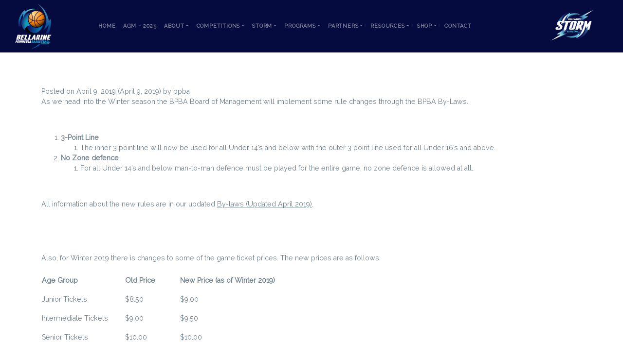

--- FILE ---
content_type: text/html; charset=UTF-8
request_url: https://bpba.org.au/2019/04/09/new-rules-for-winter-2019/
body_size: 13541
content:
<!DOCTYPE html>
<html lang="en-US">
<head>  
	<meta charset="UTF-8">
	<meta http-equiv="X-UA-Compatible" content="IE=edge">
	<meta name="viewport" content="width=device-width, initial-scale=1, shrink-to-fit=no">
	<meta name="mobile-web-app-capable" content="yes">
	<meta name="apple-mobile-web-app-capable" content="yes">
	<meta name="apple-mobile-web-app-title" content="Bellarine Peninsula Basketball Association - ">
	<link rel="profile" href="http://gmpg.org/xfn/11">
	<link rel="pingback" href="https://bpba.org.au/xmlrpc.php">
	<meta name='robots' content='index, follow, max-image-preview:large, max-snippet:-1, max-video-preview:-1' />
	<!-- Pixel Cat Facebook Pixel Code -->
	<script>
	!function(f,b,e,v,n,t,s){if(f.fbq)return;n=f.fbq=function(){n.callMethod?
	n.callMethod.apply(n,arguments):n.queue.push(arguments)};if(!f._fbq)f._fbq=n;
	n.push=n;n.loaded=!0;n.version='2.0';n.queue=[];t=b.createElement(e);t.async=!0;
	t.src=v;s=b.getElementsByTagName(e)[0];s.parentNode.insertBefore(t,s)}(window,
	document,'script','https://connect.facebook.net/en_US/fbevents.js' );
	fbq( 'init', '1809504252428607' );	</script>
	<!-- DO NOT MODIFY -->
	<!-- End Facebook Pixel Code -->
			<style>img:is([sizes="auto" i], [sizes^="auto," i]) { contain-intrinsic-size: 3000px 1500px }</style>
		
	<!-- This site is optimized with the Yoast SEO plugin v25.6 - https://yoast.com/wordpress/plugins/seo/ -->
	<title>New Rules for Winter 2019 - Bellarine Peninsula Basketball Association</title>
	<link rel="canonical" href="https://bpba.org.au/2019/04/09/new-rules-for-winter-2019/" />
	<meta property="og:locale" content="en_US" />
	<meta property="og:type" content="article" />
	<meta property="og:title" content="New Rules for Winter 2019 - Bellarine Peninsula Basketball Association" />
	<meta property="og:description" content="As we head into the Winter season the BPBA Board of Management will implement some rule changes through the BPBA By-Laws. &nbsp; 3-Point Line The inner 3 point line will now be used for all Under 14&#8217;s and below with the outer 3 point line used for all Under 16&#8217;s and above. No Zone defence [...]Read More... from New Rules for Winter 2019" />
	<meta property="og:url" content="https://bpba.org.au/2019/04/09/new-rules-for-winter-2019/" />
	<meta property="og:site_name" content="Bellarine Peninsula Basketball Association" />
	<meta property="article:published_time" content="2019-04-08T23:54:32+00:00" />
	<meta property="article:modified_time" content="2019-04-08T23:57:03+00:00" />
	<meta property="og:image" content="https://bpba.org.au/files/2019/04/New-Rules-Winter-2019.jpg" />
	<meta property="og:image:width" content="1920" />
	<meta property="og:image:height" content="980" />
	<meta property="og:image:type" content="image/jpeg" />
	<meta name="author" content="bpba" />
	<meta name="twitter:card" content="summary_large_image" />
	<meta name="twitter:label1" content="Written by" />
	<meta name="twitter:data1" content="bpba" />
	<meta name="twitter:label2" content="Est. reading time" />
	<meta name="twitter:data2" content="1 minute" />
	<script type="application/ld+json" class="yoast-schema-graph">{"@context":"https://schema.org","@graph":[{"@type":"Article","@id":"https://bpba.org.au/2019/04/09/new-rules-for-winter-2019/#article","isPartOf":{"@id":"https://bpba.org.au/2019/04/09/new-rules-for-winter-2019/"},"author":{"name":"bpba","@id":"https://bpba.org.au/#/schema/person/709529adfc2a5405413b1d3cd4af45de"},"headline":"New Rules for Winter 2019","datePublished":"2019-04-08T23:54:32+00:00","dateModified":"2019-04-08T23:57:03+00:00","mainEntityOfPage":{"@id":"https://bpba.org.au/2019/04/09/new-rules-for-winter-2019/"},"wordCount":131,"publisher":{"@id":"https://bpba.org.au/#organization"},"inLanguage":"en-US"},{"@type":"WebPage","@id":"https://bpba.org.au/2019/04/09/new-rules-for-winter-2019/","url":"https://bpba.org.au/2019/04/09/new-rules-for-winter-2019/","name":"New Rules for Winter 2019 - Bellarine Peninsula Basketball Association","isPartOf":{"@id":"https://bpba.org.au/#website"},"datePublished":"2019-04-08T23:54:32+00:00","dateModified":"2019-04-08T23:57:03+00:00","breadcrumb":{"@id":"https://bpba.org.au/2019/04/09/new-rules-for-winter-2019/#breadcrumb"},"inLanguage":"en-US","potentialAction":[{"@type":"ReadAction","target":["https://bpba.org.au/2019/04/09/new-rules-for-winter-2019/"]}]},{"@type":"BreadcrumbList","@id":"https://bpba.org.au/2019/04/09/new-rules-for-winter-2019/#breadcrumb","itemListElement":[{"@type":"ListItem","position":1,"name":"Home","item":"https://bpba.org.au/"},{"@type":"ListItem","position":2,"name":"News","item":"https://bpba.org.au/news/"},{"@type":"ListItem","position":3,"name":"New Rules for Winter 2019"}]},{"@type":"WebSite","@id":"https://bpba.org.au/#website","url":"https://bpba.org.au/","name":"Bellarine Peninsula Basketball Association","description":"","publisher":{"@id":"https://bpba.org.au/#organization"},"potentialAction":[{"@type":"SearchAction","target":{"@type":"EntryPoint","urlTemplate":"https://bpba.org.au/?s={search_term_string}"},"query-input":{"@type":"PropertyValueSpecification","valueRequired":true,"valueName":"search_term_string"}}],"inLanguage":"en-US"},{"@type":"Organization","@id":"https://bpba.org.au/#organization","name":"Surf Coast Medical Centre","url":"https://bpba.org.au/","logo":{"@type":"ImageObject","inLanguage":"en-US","@id":"https://bpba.org.au/#/schema/logo/image/","url":"https://bpba.org.au/files/2023/05/cropped-BPBA-LOGO-White-Transparent-1.png","contentUrl":"https://bpba.org.au/files/2023/05/cropped-BPBA-LOGO-White-Transparent-1.png","width":911,"height":1142,"caption":"Surf Coast Medical Centre"},"image":{"@id":"https://bpba.org.au/#/schema/logo/image/"}},{"@type":"Person","@id":"https://bpba.org.au/#/schema/person/709529adfc2a5405413b1d3cd4af45de","name":"bpba","image":{"@type":"ImageObject","inLanguage":"en-US","@id":"https://bpba.org.au/#/schema/person/image/","url":"https://secure.gravatar.com/avatar/c171cee6d0b95abeab1b62458a9a967e?s=96&d=mm&r=g","contentUrl":"https://secure.gravatar.com/avatar/c171cee6d0b95abeab1b62458a9a967e?s=96&d=mm&r=g","caption":"bpba"},"url":"https://bpba.org.au/author/bpba/"}]}</script>
	<!-- / Yoast SEO plugin. -->


<link rel='dns-prefetch' href='//www.googletagmanager.com' />
<link rel='dns-prefetch' href='//ajax.googleapis.com' />
<link rel="alternate" type="application/rss+xml" title="Bellarine Peninsula Basketball Association &raquo; Feed" href="https://bpba.org.au/feed/" />
<link rel="alternate" type="application/rss+xml" title="Bellarine Peninsula Basketball Association &raquo; Comments Feed" href="https://bpba.org.au/comments/feed/" />
<script>
window._wpemojiSettings = {"baseUrl":"https:\/\/s.w.org\/images\/core\/emoji\/15.0.3\/72x72\/","ext":".png","svgUrl":"https:\/\/s.w.org\/images\/core\/emoji\/15.0.3\/svg\/","svgExt":".svg","source":{"concatemoji":"https:\/\/bpba.org.au\/wp-includes\/js\/wp-emoji-release.min.js?ver=e27e1ed1399cac6d1e4ef9b28b2f29c6"}};
/*! This file is auto-generated */
!function(i,n){var o,s,e;function c(e){try{var t={supportTests:e,timestamp:(new Date).valueOf()};sessionStorage.setItem(o,JSON.stringify(t))}catch(e){}}function p(e,t,n){e.clearRect(0,0,e.canvas.width,e.canvas.height),e.fillText(t,0,0);var t=new Uint32Array(e.getImageData(0,0,e.canvas.width,e.canvas.height).data),r=(e.clearRect(0,0,e.canvas.width,e.canvas.height),e.fillText(n,0,0),new Uint32Array(e.getImageData(0,0,e.canvas.width,e.canvas.height).data));return t.every(function(e,t){return e===r[t]})}function u(e,t,n){switch(t){case"flag":return n(e,"\ud83c\udff3\ufe0f\u200d\u26a7\ufe0f","\ud83c\udff3\ufe0f\u200b\u26a7\ufe0f")?!1:!n(e,"\ud83c\uddfa\ud83c\uddf3","\ud83c\uddfa\u200b\ud83c\uddf3")&&!n(e,"\ud83c\udff4\udb40\udc67\udb40\udc62\udb40\udc65\udb40\udc6e\udb40\udc67\udb40\udc7f","\ud83c\udff4\u200b\udb40\udc67\u200b\udb40\udc62\u200b\udb40\udc65\u200b\udb40\udc6e\u200b\udb40\udc67\u200b\udb40\udc7f");case"emoji":return!n(e,"\ud83d\udc26\u200d\u2b1b","\ud83d\udc26\u200b\u2b1b")}return!1}function f(e,t,n){var r="undefined"!=typeof WorkerGlobalScope&&self instanceof WorkerGlobalScope?new OffscreenCanvas(300,150):i.createElement("canvas"),a=r.getContext("2d",{willReadFrequently:!0}),o=(a.textBaseline="top",a.font="600 32px Arial",{});return e.forEach(function(e){o[e]=t(a,e,n)}),o}function t(e){var t=i.createElement("script");t.src=e,t.defer=!0,i.head.appendChild(t)}"undefined"!=typeof Promise&&(o="wpEmojiSettingsSupports",s=["flag","emoji"],n.supports={everything:!0,everythingExceptFlag:!0},e=new Promise(function(e){i.addEventListener("DOMContentLoaded",e,{once:!0})}),new Promise(function(t){var n=function(){try{var e=JSON.parse(sessionStorage.getItem(o));if("object"==typeof e&&"number"==typeof e.timestamp&&(new Date).valueOf()<e.timestamp+604800&&"object"==typeof e.supportTests)return e.supportTests}catch(e){}return null}();if(!n){if("undefined"!=typeof Worker&&"undefined"!=typeof OffscreenCanvas&&"undefined"!=typeof URL&&URL.createObjectURL&&"undefined"!=typeof Blob)try{var e="postMessage("+f.toString()+"("+[JSON.stringify(s),u.toString(),p.toString()].join(",")+"));",r=new Blob([e],{type:"text/javascript"}),a=new Worker(URL.createObjectURL(r),{name:"wpTestEmojiSupports"});return void(a.onmessage=function(e){c(n=e.data),a.terminate(),t(n)})}catch(e){}c(n=f(s,u,p))}t(n)}).then(function(e){for(var t in e)n.supports[t]=e[t],n.supports.everything=n.supports.everything&&n.supports[t],"flag"!==t&&(n.supports.everythingExceptFlag=n.supports.everythingExceptFlag&&n.supports[t]);n.supports.everythingExceptFlag=n.supports.everythingExceptFlag&&!n.supports.flag,n.DOMReady=!1,n.readyCallback=function(){n.DOMReady=!0}}).then(function(){return e}).then(function(){var e;n.supports.everything||(n.readyCallback(),(e=n.source||{}).concatemoji?t(e.concatemoji):e.wpemoji&&e.twemoji&&(t(e.twemoji),t(e.wpemoji)))}))}((window,document),window._wpemojiSettings);
</script>
<link rel='stylesheet' id='wc-stripe-blocks-checkout-style-css' href='https://bpba.org.au/wp-content/plugins/woocommerce-gateway-stripe/build/upe_blocks.css?ver=3c3097398bec3b679bd640b2ff5b4e50' media='all' />
<link rel='stylesheet' id='sbi_styles-css' href='https://bpba.org.au/wp-content/plugins/instagram-feed/css/sbi-styles.min.css?ver=6.10.0' media='all' />
<style id='wp-emoji-styles-inline-css'>

	img.wp-smiley, img.emoji {
		display: inline !important;
		border: none !important;
		box-shadow: none !important;
		height: 1em !important;
		width: 1em !important;
		margin: 0 0.07em !important;
		vertical-align: -0.1em !important;
		background: none !important;
		padding: 0 !important;
	}
</style>
<link rel='stylesheet' id='wp-block-library-css' href='https://bpba.org.au/wp-includes/css/dist/block-library/style.min.css?ver=e27e1ed1399cac6d1e4ef9b28b2f29c6' media='all' />
<link rel='stylesheet' id='wp-components-css' href='https://bpba.org.au/wp-includes/css/dist/components/style.min.css?ver=e27e1ed1399cac6d1e4ef9b28b2f29c6' media='all' />
<link rel='stylesheet' id='wp-preferences-css' href='https://bpba.org.au/wp-includes/css/dist/preferences/style.min.css?ver=e27e1ed1399cac6d1e4ef9b28b2f29c6' media='all' />
<link rel='stylesheet' id='wp-block-editor-css' href='https://bpba.org.au/wp-includes/css/dist/block-editor/style.min.css?ver=e27e1ed1399cac6d1e4ef9b28b2f29c6' media='all' />
<link rel='stylesheet' id='popup-maker-block-library-style-css' href='https://bpba.org.au/wp-content/plugins/popup-maker/dist/packages/block-library-style.css?ver=dbea705cfafe089d65f1' media='all' />
<style id='pdfemb-pdf-embedder-viewer-style-inline-css'>
.wp-block-pdfemb-pdf-embedder-viewer{max-width:none}

</style>
<style id='classic-theme-styles-inline-css'>
/*! This file is auto-generated */
.wp-block-button__link{color:#fff;background-color:#32373c;border-radius:9999px;box-shadow:none;text-decoration:none;padding:calc(.667em + 2px) calc(1.333em + 2px);font-size:1.125em}.wp-block-file__button{background:#32373c;color:#fff;text-decoration:none}
</style>
<style id='global-styles-inline-css'>
:root{--wp--preset--aspect-ratio--square: 1;--wp--preset--aspect-ratio--4-3: 4/3;--wp--preset--aspect-ratio--3-4: 3/4;--wp--preset--aspect-ratio--3-2: 3/2;--wp--preset--aspect-ratio--2-3: 2/3;--wp--preset--aspect-ratio--16-9: 16/9;--wp--preset--aspect-ratio--9-16: 9/16;--wp--preset--color--black: #000000;--wp--preset--color--cyan-bluish-gray: #abb8c3;--wp--preset--color--white: #fff;--wp--preset--color--pale-pink: #f78da7;--wp--preset--color--vivid-red: #cf2e2e;--wp--preset--color--luminous-vivid-orange: #ff6900;--wp--preset--color--luminous-vivid-amber: #fcb900;--wp--preset--color--light-green-cyan: #7bdcb5;--wp--preset--color--vivid-green-cyan: #00d084;--wp--preset--color--pale-cyan-blue: #8ed1fc;--wp--preset--color--vivid-cyan-blue: #0693e3;--wp--preset--color--vivid-purple: #9b51e0;--wp--preset--color--blue: #007bff;--wp--preset--color--indigo: #6610f2;--wp--preset--color--purple: #5533ff;--wp--preset--color--pink: #e83e8c;--wp--preset--color--red: #dc3545;--wp--preset--color--orange: #fd7e14;--wp--preset--color--yellow: #ffc107;--wp--preset--color--green: #28a745;--wp--preset--color--teal: #20c997;--wp--preset--color--cyan: #17a2b8;--wp--preset--color--gray: #6c757d;--wp--preset--color--gray-dark: #343a40;--wp--preset--gradient--vivid-cyan-blue-to-vivid-purple: linear-gradient(135deg,rgba(6,147,227,1) 0%,rgb(155,81,224) 100%);--wp--preset--gradient--light-green-cyan-to-vivid-green-cyan: linear-gradient(135deg,rgb(122,220,180) 0%,rgb(0,208,130) 100%);--wp--preset--gradient--luminous-vivid-amber-to-luminous-vivid-orange: linear-gradient(135deg,rgba(252,185,0,1) 0%,rgba(255,105,0,1) 100%);--wp--preset--gradient--luminous-vivid-orange-to-vivid-red: linear-gradient(135deg,rgba(255,105,0,1) 0%,rgb(207,46,46) 100%);--wp--preset--gradient--very-light-gray-to-cyan-bluish-gray: linear-gradient(135deg,rgb(238,238,238) 0%,rgb(169,184,195) 100%);--wp--preset--gradient--cool-to-warm-spectrum: linear-gradient(135deg,rgb(74,234,220) 0%,rgb(151,120,209) 20%,rgb(207,42,186) 40%,rgb(238,44,130) 60%,rgb(251,105,98) 80%,rgb(254,248,76) 100%);--wp--preset--gradient--blush-light-purple: linear-gradient(135deg,rgb(255,206,236) 0%,rgb(152,150,240) 100%);--wp--preset--gradient--blush-bordeaux: linear-gradient(135deg,rgb(254,205,165) 0%,rgb(254,45,45) 50%,rgb(107,0,62) 100%);--wp--preset--gradient--luminous-dusk: linear-gradient(135deg,rgb(255,203,112) 0%,rgb(199,81,192) 50%,rgb(65,88,208) 100%);--wp--preset--gradient--pale-ocean: linear-gradient(135deg,rgb(255,245,203) 0%,rgb(182,227,212) 50%,rgb(51,167,181) 100%);--wp--preset--gradient--electric-grass: linear-gradient(135deg,rgb(202,248,128) 0%,rgb(113,206,126) 100%);--wp--preset--gradient--midnight: linear-gradient(135deg,rgb(2,3,129) 0%,rgb(40,116,252) 100%);--wp--preset--font-size--small: 13px;--wp--preset--font-size--medium: 20px;--wp--preset--font-size--large: 36px;--wp--preset--font-size--x-large: 42px;--wp--preset--font-family--inter: "Inter", sans-serif;--wp--preset--font-family--cardo: Cardo;--wp--preset--spacing--20: 0.44rem;--wp--preset--spacing--30: 0.67rem;--wp--preset--spacing--40: 1rem;--wp--preset--spacing--50: 1.5rem;--wp--preset--spacing--60: 2.25rem;--wp--preset--spacing--70: 3.38rem;--wp--preset--spacing--80: 5.06rem;--wp--preset--shadow--natural: 6px 6px 9px rgba(0, 0, 0, 0.2);--wp--preset--shadow--deep: 12px 12px 50px rgba(0, 0, 0, 0.4);--wp--preset--shadow--sharp: 6px 6px 0px rgba(0, 0, 0, 0.2);--wp--preset--shadow--outlined: 6px 6px 0px -3px rgba(255, 255, 255, 1), 6px 6px rgba(0, 0, 0, 1);--wp--preset--shadow--crisp: 6px 6px 0px rgba(0, 0, 0, 1);}:where(.is-layout-flex){gap: 0.5em;}:where(.is-layout-grid){gap: 0.5em;}body .is-layout-flex{display: flex;}.is-layout-flex{flex-wrap: wrap;align-items: center;}.is-layout-flex > :is(*, div){margin: 0;}body .is-layout-grid{display: grid;}.is-layout-grid > :is(*, div){margin: 0;}:where(.wp-block-columns.is-layout-flex){gap: 2em;}:where(.wp-block-columns.is-layout-grid){gap: 2em;}:where(.wp-block-post-template.is-layout-flex){gap: 1.25em;}:where(.wp-block-post-template.is-layout-grid){gap: 1.25em;}.has-black-color{color: var(--wp--preset--color--black) !important;}.has-cyan-bluish-gray-color{color: var(--wp--preset--color--cyan-bluish-gray) !important;}.has-white-color{color: var(--wp--preset--color--white) !important;}.has-pale-pink-color{color: var(--wp--preset--color--pale-pink) !important;}.has-vivid-red-color{color: var(--wp--preset--color--vivid-red) !important;}.has-luminous-vivid-orange-color{color: var(--wp--preset--color--luminous-vivid-orange) !important;}.has-luminous-vivid-amber-color{color: var(--wp--preset--color--luminous-vivid-amber) !important;}.has-light-green-cyan-color{color: var(--wp--preset--color--light-green-cyan) !important;}.has-vivid-green-cyan-color{color: var(--wp--preset--color--vivid-green-cyan) !important;}.has-pale-cyan-blue-color{color: var(--wp--preset--color--pale-cyan-blue) !important;}.has-vivid-cyan-blue-color{color: var(--wp--preset--color--vivid-cyan-blue) !important;}.has-vivid-purple-color{color: var(--wp--preset--color--vivid-purple) !important;}.has-black-background-color{background-color: var(--wp--preset--color--black) !important;}.has-cyan-bluish-gray-background-color{background-color: var(--wp--preset--color--cyan-bluish-gray) !important;}.has-white-background-color{background-color: var(--wp--preset--color--white) !important;}.has-pale-pink-background-color{background-color: var(--wp--preset--color--pale-pink) !important;}.has-vivid-red-background-color{background-color: var(--wp--preset--color--vivid-red) !important;}.has-luminous-vivid-orange-background-color{background-color: var(--wp--preset--color--luminous-vivid-orange) !important;}.has-luminous-vivid-amber-background-color{background-color: var(--wp--preset--color--luminous-vivid-amber) !important;}.has-light-green-cyan-background-color{background-color: var(--wp--preset--color--light-green-cyan) !important;}.has-vivid-green-cyan-background-color{background-color: var(--wp--preset--color--vivid-green-cyan) !important;}.has-pale-cyan-blue-background-color{background-color: var(--wp--preset--color--pale-cyan-blue) !important;}.has-vivid-cyan-blue-background-color{background-color: var(--wp--preset--color--vivid-cyan-blue) !important;}.has-vivid-purple-background-color{background-color: var(--wp--preset--color--vivid-purple) !important;}.has-black-border-color{border-color: var(--wp--preset--color--black) !important;}.has-cyan-bluish-gray-border-color{border-color: var(--wp--preset--color--cyan-bluish-gray) !important;}.has-white-border-color{border-color: var(--wp--preset--color--white) !important;}.has-pale-pink-border-color{border-color: var(--wp--preset--color--pale-pink) !important;}.has-vivid-red-border-color{border-color: var(--wp--preset--color--vivid-red) !important;}.has-luminous-vivid-orange-border-color{border-color: var(--wp--preset--color--luminous-vivid-orange) !important;}.has-luminous-vivid-amber-border-color{border-color: var(--wp--preset--color--luminous-vivid-amber) !important;}.has-light-green-cyan-border-color{border-color: var(--wp--preset--color--light-green-cyan) !important;}.has-vivid-green-cyan-border-color{border-color: var(--wp--preset--color--vivid-green-cyan) !important;}.has-pale-cyan-blue-border-color{border-color: var(--wp--preset--color--pale-cyan-blue) !important;}.has-vivid-cyan-blue-border-color{border-color: var(--wp--preset--color--vivid-cyan-blue) !important;}.has-vivid-purple-border-color{border-color: var(--wp--preset--color--vivid-purple) !important;}.has-vivid-cyan-blue-to-vivid-purple-gradient-background{background: var(--wp--preset--gradient--vivid-cyan-blue-to-vivid-purple) !important;}.has-light-green-cyan-to-vivid-green-cyan-gradient-background{background: var(--wp--preset--gradient--light-green-cyan-to-vivid-green-cyan) !important;}.has-luminous-vivid-amber-to-luminous-vivid-orange-gradient-background{background: var(--wp--preset--gradient--luminous-vivid-amber-to-luminous-vivid-orange) !important;}.has-luminous-vivid-orange-to-vivid-red-gradient-background{background: var(--wp--preset--gradient--luminous-vivid-orange-to-vivid-red) !important;}.has-very-light-gray-to-cyan-bluish-gray-gradient-background{background: var(--wp--preset--gradient--very-light-gray-to-cyan-bluish-gray) !important;}.has-cool-to-warm-spectrum-gradient-background{background: var(--wp--preset--gradient--cool-to-warm-spectrum) !important;}.has-blush-light-purple-gradient-background{background: var(--wp--preset--gradient--blush-light-purple) !important;}.has-blush-bordeaux-gradient-background{background: var(--wp--preset--gradient--blush-bordeaux) !important;}.has-luminous-dusk-gradient-background{background: var(--wp--preset--gradient--luminous-dusk) !important;}.has-pale-ocean-gradient-background{background: var(--wp--preset--gradient--pale-ocean) !important;}.has-electric-grass-gradient-background{background: var(--wp--preset--gradient--electric-grass) !important;}.has-midnight-gradient-background{background: var(--wp--preset--gradient--midnight) !important;}.has-small-font-size{font-size: var(--wp--preset--font-size--small) !important;}.has-medium-font-size{font-size: var(--wp--preset--font-size--medium) !important;}.has-large-font-size{font-size: var(--wp--preset--font-size--large) !important;}.has-x-large-font-size{font-size: var(--wp--preset--font-size--x-large) !important;}
:where(.wp-block-post-template.is-layout-flex){gap: 1.25em;}:where(.wp-block-post-template.is-layout-grid){gap: 1.25em;}
:where(.wp-block-columns.is-layout-flex){gap: 2em;}:where(.wp-block-columns.is-layout-grid){gap: 2em;}
:root :where(.wp-block-pullquote){font-size: 1.5em;line-height: 1.6;}
</style>
<link rel='stylesheet' id='rs-plugin-settings-css' href='https://bpba.org.au/wp-content/plugins/revslider/public/assets/css/rs6.css?ver=6.3.3' media='all' />
<style id='rs-plugin-settings-inline-css'>
#rs-demo-id {}
</style>
<link rel='stylesheet' id='woocommerce-layout-css' href='https://bpba.org.au/wp-content/plugins/woocommerce/assets/css/woocommerce-layout.css?ver=9.3.5' media='all' />
<link rel='stylesheet' id='woocommerce-smallscreen-css' href='https://bpba.org.au/wp-content/plugins/woocommerce/assets/css/woocommerce-smallscreen.css?ver=9.3.5' media='only screen and (max-width: 768px)' />
<link rel='stylesheet' id='woocommerce-general-css' href='https://bpba.org.au/wp-content/plugins/woocommerce/assets/css/woocommerce.css?ver=9.3.5' media='all' />
<style id='woocommerce-inline-inline-css'>
.woocommerce form .form-row .required { visibility: visible; }
</style>
<link rel='stylesheet' id='understrap-styles-css' href='https://bpba.org.au/wp-content/themes/understrap/css/theme-bootstrap4.min.css?ver=1.2.0.1728437495' media='all' />
<link rel='stylesheet' id='jquery-style-css' href='https://ajax.googleapis.com/ajax/libs/jqueryui/1.8.2/themes/smoothness/jquery-ui.css?ver=e27e1ed1399cac6d1e4ef9b28b2f29c6' media='all' />
<link rel='stylesheet' id='child-theme-styles-css' href='https://bpba.org.au/wp-content/themes/understrap-child-bpba/style.css?ver=1.01' media='all' />
<script src="https://bpba.org.au/wp-includes/js/jquery/jquery.min.js?ver=3.7.1" id="jquery-core-js"></script>
<script src="https://bpba.org.au/wp-includes/js/jquery/jquery-migrate.min.js?ver=3.4.1" id="jquery-migrate-js"></script>
<script src="https://bpba.org.au/wp-content/plugins/revslider/public/assets/js/rbtools.min.js?ver=6.3.3" id="tp-tools-js"></script>
<script src="https://bpba.org.au/wp-content/plugins/revslider/public/assets/js/rs6.min.js?ver=6.3.3" id="revmin-js"></script>
<script src="https://bpba.org.au/wp-content/plugins/woocommerce/assets/js/jquery-blockui/jquery.blockUI.min.js?ver=2.7.0-wc.9.3.5" id="jquery-blockui-js" data-wp-strategy="defer"></script>
<script id="wc-add-to-cart-js-extra">
var wc_add_to_cart_params = {"ajax_url":"https:\/\/bpba.org.au\/wp-admin\/admin-ajax.php","wc_ajax_url":"\/?wc-ajax=%%endpoint%%","i18n_view_cart":"View cart","cart_url":"https:\/\/bpba.org.au\/cart\/","is_cart":"","cart_redirect_after_add":"yes"};
</script>
<script src="https://bpba.org.au/wp-content/plugins/woocommerce/assets/js/frontend/add-to-cart.min.js?ver=9.3.5" id="wc-add-to-cart-js" data-wp-strategy="defer"></script>
<script src="https://bpba.org.au/wp-content/plugins/woocommerce/assets/js/js-cookie/js.cookie.min.js?ver=2.1.4-wc.9.3.5" id="js-cookie-js" defer data-wp-strategy="defer"></script>
<script id="woocommerce-js-extra">
var woocommerce_params = {"ajax_url":"https:\/\/bpba.org.au\/wp-admin\/admin-ajax.php","wc_ajax_url":"\/?wc-ajax=%%endpoint%%"};
</script>
<script src="https://bpba.org.au/wp-content/plugins/woocommerce/assets/js/frontend/woocommerce.min.js?ver=9.3.5" id="woocommerce-js" defer data-wp-strategy="defer"></script>
<script src="https://bpba.org.au/wp-content/plugins/js_composer/assets/js/vendors/woocommerce-add-to-cart.js?ver=6.9.0" id="vc_woocommerce-add-to-cart-js-js"></script>

<!-- Google tag (gtag.js) snippet added by Site Kit -->
<!-- Google Analytics snippet added by Site Kit -->
<script src="https://www.googletagmanager.com/gtag/js?id=GT-M3KM6G8" id="google_gtagjs-js" async></script>
<script id="google_gtagjs-js-after">
window.dataLayer = window.dataLayer || [];function gtag(){dataLayer.push(arguments);}
gtag("set","linker",{"domains":["bpba.org.au"]});
gtag("js", new Date());
gtag("set", "developer_id.dZTNiMT", true);
gtag("config", "GT-M3KM6G8");
</script>
<link rel="https://api.w.org/" href="https://bpba.org.au/wp-json/" /><link rel="alternate" title="JSON" type="application/json" href="https://bpba.org.au/wp-json/wp/v2/posts/2293" /><link rel="EditURI" type="application/rsd+xml" title="RSD" href="https://bpba.org.au/xmlrpc.php?rsd" />

<link rel='shortlink' href='https://bpba.org.au/?p=2293' />
<link rel="alternate" title="oEmbed (JSON)" type="application/json+oembed" href="https://bpba.org.au/wp-json/oembed/1.0/embed?url=https%3A%2F%2Fbpba.org.au%2F2019%2F04%2F09%2Fnew-rules-for-winter-2019%2F" />
<link rel="alternate" title="oEmbed (XML)" type="text/xml+oembed" href="https://bpba.org.au/wp-json/oembed/1.0/embed?url=https%3A%2F%2Fbpba.org.au%2F2019%2F04%2F09%2Fnew-rules-for-winter-2019%2F&#038;format=xml" />
<script type="text/javascript">
var _gaq = _gaq || [];
_gaq.push(['_setAccount', 'UA-51455789-1']);
_gaq.push(['_trackPageview']);
_gaq.push(['_trackPageLoadTime']);
_gaq.push(['b._setAccount', 'UA-51455789-40']);
_gaq.push(['b._trackPageview']);
    _gaq.push(['b._trackPageLoadTime']);
(function() {
var ga = document.createElement('script'); ga.type = 'text/javascript'; ga.async = true;
ga.src = ('https:' == document.location.protocol ? 'https://ssl' : 'http://www') + '.google-analytics.com/ga.js';
var s = document.getElementsByTagName('script')[0]; s.parentNode.insertBefore(ga, s);
})();
</script>
<meta name="generator" content="Site Kit by Google 1.171.0" /><meta name="mobile-web-app-capable" content="yes">
<meta name="apple-mobile-web-app-capable" content="yes">
<meta name="apple-mobile-web-app-title" content="Bellarine Peninsula Basketball Association - ">
	<noscript><style>.woocommerce-product-gallery{ opacity: 1 !important; }</style></noscript>
	<meta name="generator" content="Elementor 3.31.2; features: additional_custom_breakpoints, e_element_cache; settings: css_print_method-external, google_font-enabled, font_display-swap">
<style>.recentcomments a{display:inline !important;padding:0 !important;margin:0 !important;}</style>			<style>
				.e-con.e-parent:nth-of-type(n+4):not(.e-lazyloaded):not(.e-no-lazyload),
				.e-con.e-parent:nth-of-type(n+4):not(.e-lazyloaded):not(.e-no-lazyload) * {
					background-image: none !important;
				}
				@media screen and (max-height: 1024px) {
					.e-con.e-parent:nth-of-type(n+3):not(.e-lazyloaded):not(.e-no-lazyload),
					.e-con.e-parent:nth-of-type(n+3):not(.e-lazyloaded):not(.e-no-lazyload) * {
						background-image: none !important;
					}
				}
				@media screen and (max-height: 640px) {
					.e-con.e-parent:nth-of-type(n+2):not(.e-lazyloaded):not(.e-no-lazyload),
					.e-con.e-parent:nth-of-type(n+2):not(.e-lazyloaded):not(.e-no-lazyload) * {
						background-image: none !important;
					}
				}
			</style>
			<meta name="generator" content="Powered by WPBakery Page Builder - drag and drop page builder for WordPress."/>
			<meta name="theme-color" content="#191B77">
			<meta name="generator" content="Powered by Slider Revolution 6.3.3 - responsive, Mobile-Friendly Slider Plugin for WordPress with comfortable drag and drop interface." />
<style id='wp-fonts-local'>
@font-face{font-family:Inter;font-style:normal;font-weight:300 900;font-display:fallback;src:url('https://bpba.org.au/wp-content/plugins/woocommerce/assets/fonts/Inter-VariableFont_slnt,wght.woff2') format('woff2');font-stretch:normal;}
@font-face{font-family:Cardo;font-style:normal;font-weight:400;font-display:fallback;src:url('https://bpba.org.au/wp-content/plugins/woocommerce/assets/fonts/cardo_normal_400.woff2') format('woff2');}
</style>
<link rel="icon" href="https://bpba.org.au/files/2024/03/cropped-favicon-32x32.png" sizes="32x32" />
<link rel="icon" href="https://bpba.org.au/files/2024/03/cropped-favicon-192x192.png" sizes="192x192" />
<link rel="apple-touch-icon" href="https://bpba.org.au/files/2024/03/cropped-favicon-180x180.png" />
<meta name="msapplication-TileImage" content="https://bpba.org.au/files/2024/03/cropped-favicon-270x270.png" />
<script type="text/javascript">function setREVStartSize(e){
			//window.requestAnimationFrame(function() {				 
				window.RSIW = window.RSIW===undefined ? window.innerWidth : window.RSIW;	
				window.RSIH = window.RSIH===undefined ? window.innerHeight : window.RSIH;	
				try {								
					var pw = document.getElementById(e.c).parentNode.offsetWidth,
						newh;
					pw = pw===0 || isNaN(pw) ? window.RSIW : pw;
					e.tabw = e.tabw===undefined ? 0 : parseInt(e.tabw);
					e.thumbw = e.thumbw===undefined ? 0 : parseInt(e.thumbw);
					e.tabh = e.tabh===undefined ? 0 : parseInt(e.tabh);
					e.thumbh = e.thumbh===undefined ? 0 : parseInt(e.thumbh);
					e.tabhide = e.tabhide===undefined ? 0 : parseInt(e.tabhide);
					e.thumbhide = e.thumbhide===undefined ? 0 : parseInt(e.thumbhide);
					e.mh = e.mh===undefined || e.mh=="" || e.mh==="auto" ? 0 : parseInt(e.mh,0);		
					if(e.layout==="fullscreen" || e.l==="fullscreen") 						
						newh = Math.max(e.mh,window.RSIH);					
					else{					
						e.gw = Array.isArray(e.gw) ? e.gw : [e.gw];
						for (var i in e.rl) if (e.gw[i]===undefined || e.gw[i]===0) e.gw[i] = e.gw[i-1];					
						e.gh = e.el===undefined || e.el==="" || (Array.isArray(e.el) && e.el.length==0)? e.gh : e.el;
						e.gh = Array.isArray(e.gh) ? e.gh : [e.gh];
						for (var i in e.rl) if (e.gh[i]===undefined || e.gh[i]===0) e.gh[i] = e.gh[i-1];
											
						var nl = new Array(e.rl.length),
							ix = 0,						
							sl;					
						e.tabw = e.tabhide>=pw ? 0 : e.tabw;
						e.thumbw = e.thumbhide>=pw ? 0 : e.thumbw;
						e.tabh = e.tabhide>=pw ? 0 : e.tabh;
						e.thumbh = e.thumbhide>=pw ? 0 : e.thumbh;					
						for (var i in e.rl) nl[i] = e.rl[i]<window.RSIW ? 0 : e.rl[i];
						sl = nl[0];									
						for (var i in nl) if (sl>nl[i] && nl[i]>0) { sl = nl[i]; ix=i;}															
						var m = pw>(e.gw[ix]+e.tabw+e.thumbw) ? 1 : (pw-(e.tabw+e.thumbw)) / (e.gw[ix]);					
						newh =  (e.gh[ix] * m) + (e.tabh + e.thumbh);
					}				
					if(window.rs_init_css===undefined) window.rs_init_css = document.head.appendChild(document.createElement("style"));					
					document.getElementById(e.c).height = newh+"px";
					window.rs_init_css.innerHTML += "#"+e.c+"_wrapper { height: "+newh+"px }";				
				} catch(e){
					console.log("Failure at Presize of Slider:" + e)
				}					   
			//});
		  };</script>
<noscript><style> .wpb_animate_when_almost_visible { opacity: 1; }</style></noscript></head>

<body class="post-template-default single single-post postid-2293 single-format-standard wp-custom-logo wp-embed-responsive theme-understrap woocommerce-no-js group-blog understrap-no-sidebar wpb-js-composer js-comp-ver-6.9.0 vc_responsive elementor-default elementor-kit-5729">


<div class="hfeed site" id="page">

	<!-- ******************* The Navbar Area ******************* -->
	<div id="wrapper-navbar" itemscope itemtype="http://schema.org/WebSite">

		<a class="skip-link screen-reader-text sr-only" href="#content">Skip to content</a>

		<nav class="navbar navbar-expand-md navbar-dark">

					<div class="container full-width" >
		
					<!-- Your site title as branding in the menu -->
					<a href="https://bpba.org.au/" class="navbar-brand custom-logo-link" rel="home"><img width="911" height="1142" src="https://bpba.org.au/files/2023/05/cropped-BPBA-LOGO-White-Transparent-1.png" class="img-fluid" alt="Bellarine Peninsula Basketball Association" decoding="async" srcset="https://bpba.org.au/files/2023/05/cropped-BPBA-LOGO-White-Transparent-1.png 911w, https://bpba.org.au/files/2023/05/cropped-BPBA-LOGO-White-Transparent-1-239x300.png 239w, https://bpba.org.au/files/2023/05/cropped-BPBA-LOGO-White-Transparent-1-817x1024.png 817w, https://bpba.org.au/files/2023/05/cropped-BPBA-LOGO-White-Transparent-1-768x963.png 768w, https://bpba.org.au/files/2023/05/cropped-BPBA-LOGO-White-Transparent-1-600x752.png 600w" sizes="(max-width: 911px) 100vw, 911px" /></a><!-- end custom logo -->

				<button class="navbar-toggler ml-auto" type="button" data-toggle="collapse" data-target="#navbarNavDropdown" aria-controls="navbarNavDropdown" aria-expanded="false" aria-label="Toggle navigation">
					<span class="navbar-toggler-icon"></span>
				</button>

				<!-- The WordPress Menu goes here -->
				<div id="navbarNavDropdown" class="collapse navbar-collapse"><ul id="main-menu" class="navbar-nav ml-auto mr-auto"><li itemscope="itemscope" itemtype="https://www.schema.org/SiteNavigationElement" id="menu-item-5736" class="menu-item menu-item-type-custom menu-item-object-custom menu-item-home menu-item-5736 nav-item"><a title="Home" href="http://bpba.org.au" class="nav-link">Home</a></li>
<li itemscope="itemscope" itemtype="https://www.schema.org/SiteNavigationElement" id="menu-item-9294" class="menu-item menu-item-type-post_type menu-item-object-page menu-item-9294 nav-item"><a title="AGM – 2025" href="https://bpba.org.au/agm/" class="nav-link">AGM – 2025</a></li>
<li itemscope="itemscope" itemtype="https://www.schema.org/SiteNavigationElement" id="menu-item-562" class="menu-item menu-item-type-post_type menu-item-object-page menu-item-has-children dropdown menu-item-562 nav-item"><a title="About" href="#" data-toggle="dropdown" data-bs-toggle="dropdown" aria-haspopup="true" aria-expanded="false" class="dropdown-toggle nav-link" id="menu-item-dropdown-562">About</a>
<ul class="dropdown-menu" aria-labelledby="menu-item-dropdown-562" >
	<li itemscope="itemscope" itemtype="https://www.schema.org/SiteNavigationElement" id="menu-item-952" class="menu-item menu-item-type-post_type menu-item-object-page menu-item-952 nav-item"><a title="Values" href="https://bpba.org.au/values/" class="dropdown-item">Values</a></li>
	<li itemscope="itemscope" itemtype="https://www.schema.org/SiteNavigationElement" id="menu-item-2867" class="menu-item menu-item-type-post_type menu-item-object-page current_page_parent menu-item-2867 nav-item"><a title="News" href="https://bpba.org.au/news/" class="dropdown-item">News</a></li>
	<li itemscope="itemscope" itemtype="https://www.schema.org/SiteNavigationElement" id="menu-item-6230" class="menu-item menu-item-type-post_type menu-item-object-page menu-item-6230 nav-item"><a title="Stadium Development Updates" href="https://bpba.org.au/stadium-development-updates/" class="dropdown-item">Stadium Development Updates</a></li>
	<li itemscope="itemscope" itemtype="https://www.schema.org/SiteNavigationElement" id="menu-item-579" class="menu-item menu-item-type-post_type menu-item-object-page menu-item-579 nav-item"><a title="Venues" href="https://bpba.org.au/venues/" class="dropdown-item">Venues</a></li>
	<li itemscope="itemscope" itemtype="https://www.schema.org/SiteNavigationElement" id="menu-item-567" class="menu-item menu-item-type-post_type menu-item-object-page menu-item-567 nav-item"><a title="BPBA Board" href="https://bpba.org.au/bpba-board/" class="dropdown-item">BPBA Board</a></li>
	<li itemscope="itemscope" itemtype="https://www.schema.org/SiteNavigationElement" id="menu-item-565" class="menu-item menu-item-type-post_type menu-item-object-page menu-item-565 nav-item"><a title="Awards &amp; Honour Boards" href="https://bpba.org.au/awards-honour-boards/" class="dropdown-item">Awards &amp; Honour Boards</a></li>
</ul>
</li>
<li itemscope="itemscope" itemtype="https://www.schema.org/SiteNavigationElement" id="menu-item-466" class="menu-item menu-item-type-custom menu-item-object-custom menu-item-has-children dropdown menu-item-466 nav-item"><a title="Competitions" href="#" data-toggle="dropdown" data-bs-toggle="dropdown" aria-haspopup="true" aria-expanded="false" class="dropdown-toggle nav-link" id="menu-item-dropdown-466">Competitions</a>
<ul class="dropdown-menu" aria-labelledby="menu-item-dropdown-466" >
	<li itemscope="itemscope" itemtype="https://www.schema.org/SiteNavigationElement" id="menu-item-9042" class="menu-item menu-item-type-post_type menu-item-object-page menu-item-9042 nav-item"><a title="3X3 By the Sea 2026" href="https://bpba.org.au/elementor-9028/" class="dropdown-item">3X3 By the Sea 2026</a></li>
	<li itemscope="itemscope" itemtype="https://www.schema.org/SiteNavigationElement" id="menu-item-465" class="menu-item menu-item-type-custom menu-item-object-custom menu-item-465 nav-item"><a title="Fixtures" target="_blank" rel="noopener noreferrer" href="https://www.playhq.com/org/bellarine-peninsula-basketball-association/6366db23" class="dropdown-item">Fixtures</a></li>
	<li itemscope="itemscope" itemtype="https://www.schema.org/SiteNavigationElement" id="menu-item-6406" class="menu-item menu-item-type-post_type menu-item-object-page menu-item-6406 nav-item"><a title="Clubs" href="https://bpba.org.au/clubs-2/" class="dropdown-item">Clubs</a></li>
	<li itemscope="itemscope" itemtype="https://www.schema.org/SiteNavigationElement" id="menu-item-8781" class="menu-item menu-item-type-post_type menu-item-object-page menu-item-8781 nav-item"><a title="Teampay - Game Payments &amp; Forfeits" href="https://bpba.org.au/teampay/" class="dropdown-item">Teampay &#8211; Game Payments &amp; Forfeits</a></li>
	<li itemscope="itemscope" itemtype="https://www.schema.org/SiteNavigationElement" id="menu-item-1471" class="menu-item menu-item-type-post_type menu-item-object-page menu-item-1471 nav-item"><a title="Glory League" href="https://bpba.org.au/glory-league/" class="dropdown-item">Glory League</a></li>
	<li itemscope="itemscope" itemtype="https://www.schema.org/SiteNavigationElement" id="menu-item-584" class="menu-item menu-item-type-post_type menu-item-object-page menu-item-584 nav-item"><a title="Player Registration" href="https://bpba.org.au/online-registration/" class="dropdown-item">Player Registration</a></li>
	<li itemscope="itemscope" itemtype="https://www.schema.org/SiteNavigationElement" id="menu-item-575" class="menu-item menu-item-type-post_type menu-item-object-page menu-item-575 nav-item"><a title="Find a Team" href="https://bpba.org.au/join-a-team/" class="dropdown-item">Find a Team</a></li>
	<li itemscope="itemscope" itemtype="https://www.schema.org/SiteNavigationElement" id="menu-item-1188" class="menu-item menu-item-type-post_type menu-item-object-page menu-item-1188 nav-item"><a title="Team Registration" href="https://bpba.org.au/team-registration/" class="dropdown-item">Team Registration</a></li>
</ul>
</li>
<li itemscope="itemscope" itemtype="https://www.schema.org/SiteNavigationElement" id="menu-item-467" class="menu-item menu-item-type-custom menu-item-object-custom menu-item-has-children dropdown menu-item-467 nav-item"><a title="Storm" href="#" data-toggle="dropdown" data-bs-toggle="dropdown" aria-haspopup="true" aria-expanded="false" class="dropdown-toggle nav-link" id="menu-item-dropdown-467">Storm</a>
<ul class="dropdown-menu" aria-labelledby="menu-item-dropdown-467" >
	<li itemscope="itemscope" itemtype="https://www.schema.org/SiteNavigationElement" id="menu-item-7177" class="menu-item menu-item-type-post_type menu-item-object-page menu-item-7177 nav-item"><a title="BigV" href="https://bpba.org.au/bigv/" class="dropdown-item">BigV</a></li>
	<li itemscope="itemscope" itemtype="https://www.schema.org/SiteNavigationElement" id="menu-item-563" class="menu-item menu-item-type-post_type menu-item-object-page menu-item-563 nav-item"><a title="VJBL" href="https://bpba.org.au/vjbl/" class="dropdown-item">VJBL</a></li>
</ul>
</li>
<li itemscope="itemscope" itemtype="https://www.schema.org/SiteNavigationElement" id="menu-item-468" class="menu-item menu-item-type-custom menu-item-object-custom menu-item-has-children dropdown menu-item-468 nav-item"><a title="Programs" href="#" data-toggle="dropdown" data-bs-toggle="dropdown" aria-haspopup="true" aria-expanded="false" class="dropdown-toggle nav-link" id="menu-item-dropdown-468">Programs</a>
<ul class="dropdown-menu" aria-labelledby="menu-item-dropdown-468" >
	<li itemscope="itemscope" itemtype="https://www.schema.org/SiteNavigationElement" id="menu-item-564" class="menu-item menu-item-type-post_type menu-item-object-page menu-item-564 nav-item"><a title="Aussie Hoops" href="https://bpba.org.au/aussie-hoops/" class="dropdown-item">Aussie Hoops</a></li>
	<li itemscope="itemscope" itemtype="https://www.schema.org/SiteNavigationElement" id="menu-item-577" class="menu-item menu-item-type-post_type menu-item-object-page menu-item-577 nav-item"><a title="Slam Jam" href="https://bpba.org.au/slam-jam/" class="dropdown-item">Slam Jam</a></li>
	<li itemscope="itemscope" itemtype="https://www.schema.org/SiteNavigationElement" id="menu-item-574" class="menu-item menu-item-type-post_type menu-item-object-page menu-item-574 nav-item"><a title="Holiday Camps" href="https://bpba.org.au/holiday-camps/" class="dropdown-item">Holiday Camps</a></li>
	<li itemscope="itemscope" itemtype="https://www.schema.org/SiteNavigationElement" id="menu-item-582" class="menu-item menu-item-type-post_type menu-item-object-page menu-item-582 nav-item"><a title="School Clinics" href="https://bpba.org.au/school-clinics/" class="dropdown-item">School Clinics</a></li>
</ul>
</li>
<li itemscope="itemscope" itemtype="https://www.schema.org/SiteNavigationElement" id="menu-item-471" class="menu-item menu-item-type-custom menu-item-object-custom menu-item-has-children dropdown menu-item-471 nav-item"><a title="Partners" href="#" data-toggle="dropdown" data-bs-toggle="dropdown" aria-haspopup="true" aria-expanded="false" class="dropdown-toggle nav-link" id="menu-item-dropdown-471">Partners</a>
<ul class="dropdown-menu" aria-labelledby="menu-item-dropdown-471" >
	<li itemscope="itemscope" itemtype="https://www.schema.org/SiteNavigationElement" id="menu-item-731" class="menu-item menu-item-type-post_type menu-item-object-page menu-item-731 nav-item"><a title="Current Partners" href="https://bpba.org.au/current-sponsors/" class="dropdown-item">Current Partners</a></li>
	<li itemscope="itemscope" itemtype="https://www.schema.org/SiteNavigationElement" id="menu-item-791" class="menu-item menu-item-type-post_type menu-item-object-page menu-item-791 nav-item"><a title="Become a Partner" href="https://bpba.org.au/becoming-a-sponsor/" class="dropdown-item">Become a Partner</a></li>
</ul>
</li>
<li itemscope="itemscope" itemtype="https://www.schema.org/SiteNavigationElement" id="menu-item-469" class="menu-item menu-item-type-custom menu-item-object-custom menu-item-has-children dropdown menu-item-469 nav-item"><a title="Resources" href="#" data-toggle="dropdown" data-bs-toggle="dropdown" aria-haspopup="true" aria-expanded="false" class="dropdown-toggle nav-link" id="menu-item-dropdown-469">Resources</a>
<ul class="dropdown-menu" aria-labelledby="menu-item-dropdown-469" >
	<li itemscope="itemscope" itemtype="https://www.schema.org/SiteNavigationElement" id="menu-item-570" class="menu-item menu-item-type-post_type menu-item-object-page menu-item-570 nav-item"><a title="For Coaches" href="https://bpba.org.au/coaching-resources/" class="dropdown-item">For Coaches</a></li>
	<li itemscope="itemscope" itemtype="https://www.schema.org/SiteNavigationElement" id="menu-item-5532" class="menu-item menu-item-type-post_type menu-item-object-page menu-item-5532 nav-item"><a title="For Referees" href="https://bpba.org.au/referees/" class="dropdown-item">For Referees</a></li>
	<li itemscope="itemscope" itemtype="https://www.schema.org/SiteNavigationElement" id="menu-item-8517" class="menu-item menu-item-type-post_type menu-item-object-page menu-item-8517 nav-item"><a title="Child Safety" href="https://bpba.org.au/child-safety/" class="dropdown-item">Child Safety</a></li>
	<li itemscope="itemscope" itemtype="https://www.schema.org/SiteNavigationElement" id="menu-item-5523" class="menu-item menu-item-type-post_type menu-item-object-page menu-item-5523 nav-item"><a title="Mental Health" href="https://bpba.org.au/mental-health-resourses/" class="dropdown-item">Mental Health</a></li>
	<li itemscope="itemscope" itemtype="https://www.schema.org/SiteNavigationElement" id="menu-item-571" class="menu-item menu-item-type-post_type menu-item-object-page menu-item-571 nav-item"><a title="Codes of Conduct" href="https://bpba.org.au/codes-of-conduct/" class="dropdown-item">Codes of Conduct</a></li>
	<li itemscope="itemscope" itemtype="https://www.schema.org/SiteNavigationElement" id="menu-item-578" class="menu-item menu-item-type-post_type menu-item-object-page menu-item-578 nav-item"><a title="Policies, Rules and Documents" href="https://bpba.org.au/policies-rules-and-documents/" class="dropdown-item">Policies, Rules and Documents</a></li>
</ul>
</li>
<li itemscope="itemscope" itemtype="https://www.schema.org/SiteNavigationElement" id="menu-item-1325" class="menu-item menu-item-type-post_type menu-item-object-page menu-item-has-children dropdown menu-item-1325 nav-item"><a title="Shop" href="#" data-toggle="dropdown" data-bs-toggle="dropdown" aria-haspopup="true" aria-expanded="false" class="dropdown-toggle nav-link" id="menu-item-dropdown-1325">Shop</a>
<ul class="dropdown-menu" aria-labelledby="menu-item-dropdown-1325" >
	<li itemscope="itemscope" itemtype="https://www.schema.org/SiteNavigationElement" id="menu-item-6326" class="menu-item menu-item-type-custom menu-item-object-custom menu-item-6326 nav-item"><a title="Nike Shop" href="https://6thmanbasketball.com/collections/bellarine-storm" class="dropdown-item">Nike Shop</a></li>
	<li itemscope="itemscope" itemtype="https://www.schema.org/SiteNavigationElement" id="menu-item-8570" class="menu-item menu-item-type-custom menu-item-object-custom menu-item-8570 nav-item"><a title="VJBL Photos" href="https://secure.sportsinfocus.com.au/store/team/bellarine-storm-basketball-club-2025" class="dropdown-item">VJBL Photos</a></li>
</ul>
</li>
<li itemscope="itemscope" itemtype="https://www.schema.org/SiteNavigationElement" id="menu-item-463" class="menu-item menu-item-type-post_type menu-item-object-page menu-item-463 nav-item"><a title="Contact" href="https://bpba.org.au/contact/" class="nav-link">Contact</a></li>
</ul></div>
				<div class="cta-rightbar"><img src="https://bpba.org.au/wp-content/themes/understrap-child-bpba/assets/bellarine-storm-on-transparent-web-cta.png" /></div>
						</div><!-- .container -->
			
		</nav><!-- .site-navigation -->

	</div><!-- #wrapper-navbar end -->

<div class="wrapper" id="single-wrapper">

	<div class="container" id="content" tabindex="-1">

		<div class="row">

			
<div class="col-md content-area" id="primary">

			<main class="site-main" id="main">

				
<article class="post-2293 post type-post status-publish format-standard hentry" id="post-2293">

	<header class="entry-header">

		<h1 class="entry-title">New Rules for Winter 2019</h1>
		<div class="entry-meta">

			<span class="posted-on">Posted on <a href="https://bpba.org.au/2019/04/09/new-rules-for-winter-2019/" rel="bookmark"><time class="entry-date published" datetime="2019-04-09T09:54:32+10:00">April 9, 2019</time><time class="updated" datetime="2019-04-09T09:57:03+10:00"> (April 9, 2019) </time></a></span><span class="byline"> by<span class="author vcard"> <a class="url fn n" href="https://bpba.org.au/author/bpba/">bpba</a></span></span>
		</div><!-- .entry-meta -->

	</header><!-- .entry-header -->

	
	<div class="entry-content">

		<p>As we head into the Winter season the BPBA Board of Management will implement some rule changes through the BPBA By-Laws.</p>
<p>&nbsp;</p>
<ol>
<li><strong>3-Point Line</strong>
<ol>
<li>The inner 3 point line will now be used for all Under 14&#8217;s and below with the outer 3 point line used for all Under 16&#8217;s and above.</li>
</ol>
</li>
<li><strong>No Zone defence</strong>
<ol>
<li>For all Under 14&#8217;s and below man-to-man defence must be played for the entire game, no zone defence is allowed at all.</li>
</ol>
</li>
</ol>
<p>&nbsp;</p>
<p>All information about the new rules are in our updated <a href="https://bpba.org.au/files/2019/04/By-laws-Updated-April-2019.pdf">By-laws (Updated April 2019)</a>.</p>
<p>&nbsp;</p>
<p>&nbsp;</p>
<p>Also, for Winter 2019 there is changes to some of the game ticket prices. The new prices are as follows:</p>
<table style="height: 157px;width: 577px" width="1061">
<tbody>
<tr>
<td style="width: 165px"><strong>Age Group</strong></td>
<td style="width: 109px"><strong>Old Price</strong></td>
<td style="width: 281px"><strong>New Price (as of Winter 2019)</strong></td>
</tr>
<tr>
<td style="width: 165px">Junior Tickets</td>
<td style="width: 109px">$8.50</td>
<td style="width: 281px">$9.00</td>
</tr>
<tr>
<td style="width: 165px">Intermediate Tickets</td>
<td style="width: 109px">$9.00</td>
<td style="width: 281px">$9.50</td>
</tr>
<tr>
<td style="width: 165px">Senior Tickets</td>
<td style="width: 109px">$10.00</td>
<td style="width: 281px">$10.00</td>
</tr>
</tbody>
</table>
<p>&nbsp;</p>
<p>&nbsp;</p>

	</div><!-- .entry-content -->

	<footer class="entry-footer">

		
	</footer><!-- .entry-footer -->

</article><!-- #post-2293 -->
		<nav class="container navigation post-navigation">
			<h2 class="screen-reader-text">Post navigation</h2>
			<div class="d-flex nav-links justify-content-between">
				<span class="nav-previous"><a href="https://bpba.org.au/2019/04/01/here-we-grow/" rel="prev"><i class="fa fa-angle-left"></i>&nbsp;Here We Grow</a></span><span class="nav-next"><a href="https://bpba.org.au/2019/05/02/level-0-referee-course-2/" rel="next">Level 0 Referee Course&nbsp;<i class="fa fa-angle-right"></i></a></span>			</div><!-- .nav-links -->
		</nav><!-- .post-navigation -->
		
			</main>

			</div><!-- #primary -->


		</div><!-- .row -->

	</div><!-- #content -->

</div><!-- #single-wrapper -->



<div class="wrapper" id="wrapper-footer">

	<div class="container">

		<div class="row">

			<div class="col-md-12">

				<footer class="site-footer" id="colophon">

					<div class="site-info">

						<div class="text-center">© BELLARINE PENINSULA BASKETBALL ASSOCIATION</div>
						
						<div class="text-center">Site Proudly Built by <a href="https://sequencedigital.com.au">Sequence Digital</a></div>

					</div><!-- .site-info -->

				</footer><!-- #colophon -->

			</div><!--col end -->

		</div><!-- row end -->

	</div><!-- container end -->

</div><!-- wrapper end -->

</div><!-- #page we need this extra closing tag here -->

<!-- Instagram Feed JS -->
<script type="text/javascript">
var sbiajaxurl = "https://bpba.org.au/wp-admin/admin-ajax.php";
</script>
			<script>
				const lazyloadRunObserver = () => {
					const lazyloadBackgrounds = document.querySelectorAll( `.e-con.e-parent:not(.e-lazyloaded)` );
					const lazyloadBackgroundObserver = new IntersectionObserver( ( entries ) => {
						entries.forEach( ( entry ) => {
							if ( entry.isIntersecting ) {
								let lazyloadBackground = entry.target;
								if( lazyloadBackground ) {
									lazyloadBackground.classList.add( 'e-lazyloaded' );
								}
								lazyloadBackgroundObserver.unobserve( entry.target );
							}
						});
					}, { rootMargin: '200px 0px 200px 0px' } );
					lazyloadBackgrounds.forEach( ( lazyloadBackground ) => {
						lazyloadBackgroundObserver.observe( lazyloadBackground );
					} );
				};
				const events = [
					'DOMContentLoaded',
					'elementor/lazyload/observe',
				];
				events.forEach( ( event ) => {
					document.addEventListener( event, lazyloadRunObserver );
				} );
			</script>
				<script>
		(function () {
			var c = document.body.className;
			c = c.replace(/woocommerce-no-js/, 'woocommerce-js');
			document.body.className = c;
		})();
	</script>
	<link rel='stylesheet' id='wc-blocks-style-css' href='https://bpba.org.au/wp-content/plugins/woocommerce/assets/client/blocks/wc-blocks.css?ver=wc-9.3.5' media='all' />
<script src="https://bpba.org.au/wp-content/themes/understrap/js/theme-bootstrap4.min.js?ver=1.2.0.1728437495" id="understrap-scripts-js"></script>
<script src="https://bpba.org.au/wp-includes/js/jquery/ui/core.min.js?ver=1.13.3" id="jquery-ui-core-js"></script>
<script src="https://bpba.org.au/wp-includes/js/jquery/ui/datepicker.min.js?ver=1.13.3" id="jquery-ui-datepicker-js"></script>
<script id="jquery-ui-datepicker-js-after">
jQuery(function(jQuery){jQuery.datepicker.setDefaults({"closeText":"Close","currentText":"Today","monthNames":["January","February","March","April","May","June","July","August","September","October","November","December"],"monthNamesShort":["Jan","Feb","Mar","Apr","May","Jun","Jul","Aug","Sep","Oct","Nov","Dec"],"nextText":"Next","prevText":"Previous","dayNames":["Sunday","Monday","Tuesday","Wednesday","Thursday","Friday","Saturday"],"dayNamesShort":["Sun","Mon","Tue","Wed","Thu","Fri","Sat"],"dayNamesMin":["S","M","T","W","T","F","S"],"dateFormat":"MM d, yy","firstDay":1,"isRTL":false});});
</script>
<script src="https://bpba.org.au/wp-content/themes/understrap-child-bpba/js/utility-functions.js" id="child-theme-scripts-js"></script>
<script src="https://bpba.org.au/wp-content/plugins/woocommerce/assets/js/sourcebuster/sourcebuster.min.js?ver=9.3.5" id="sourcebuster-js-js"></script>
<script id="wc-order-attribution-js-extra">
var wc_order_attribution = {"params":{"lifetime":1.0e-5,"session":30,"base64":false,"ajaxurl":"https:\/\/bpba.org.au\/wp-admin\/admin-ajax.php","prefix":"wc_order_attribution_","allowTracking":true},"fields":{"source_type":"current.typ","referrer":"current_add.rf","utm_campaign":"current.cmp","utm_source":"current.src","utm_medium":"current.mdm","utm_content":"current.cnt","utm_id":"current.id","utm_term":"current.trm","utm_source_platform":"current.plt","utm_creative_format":"current.fmt","utm_marketing_tactic":"current.tct","session_entry":"current_add.ep","session_start_time":"current_add.fd","session_pages":"session.pgs","session_count":"udata.vst","user_agent":"udata.uag"}};
</script>
<script src="https://bpba.org.au/wp-content/plugins/woocommerce/assets/js/frontend/order-attribution.min.js?ver=9.3.5" id="wc-order-attribution-js"></script>
<script id="fca_pc_client_js-js-extra">
var fcaPcEvents = [];
var fcaPcPost = {"title":"New Rules for Winter 2019","type":"post","id":"2293","categories":[]};
var fcaPcOptions = {"pixel_types":["Facebook Pixel"],"capis":[],"ajax_url":"https:\/\/bpba.org.au\/wp-admin\/admin-ajax.php","debug":"","edd_currency":"USD","nonce":"7013317e81","utm_support":"","user_parameters":"","edd_enabled":"","edd_delay":"0","woo_enabled":"","woo_delay":"0","woo_order_cookie":"","video_enabled":""};
</script>
<script src="https://bpba.org.au/wp-content/plugins/facebook-conversion-pixel/pixel-cat.min.js?ver=3.2.0" id="fca_pc_client_js-js"></script>
<script src="https://bpba.org.au/wp-content/plugins/facebook-conversion-pixel/video.js?ver=e27e1ed1399cac6d1e4ef9b28b2f29c6" id="fca_pc_video_js-js"></script>

</body>

</html>



--- FILE ---
content_type: text/css
request_url: https://bpba.org.au/wp-content/themes/understrap-child-bpba/style.css?ver=1.01
body_size: 1198
content:
/*
Theme Name: Understrap/Sequence - BPBA
Theme URI: https://sequencedigital.com.au
Description: Child Theme for the BPBA, based on the Understrap Theme.
Author: Raj Pandita, Patrick Blampied
Author URI: https://sequencedigital.com.au/
Template: understrap
Version: 1.2.0
*/

@import url('https://fonts.googleapis.com/css2?family=Fira+Sans:wght@400;500;600&family=Raleway:wght@300;400&display=swap');

body, p, div {
  font-family: 'Raleway', sans-serif;
  font-size: .89rem;
  color: rgb(63 84 99 / 75%);
}

ul li {
  margin-bottom: 12px;
}

h1 {
  font-family: 'Fira Sans', sans-serif;
  font-size: 1.67rem;
  text-transform: uppercase;
  font-weight: 700;
  color:#fff;
  text-align: center;
}

h2, h3, h4, h5, h6 {
  font-family: 'Fira Sans', sans-serif;
  font-size: 1.39rem;
  text-transform: uppercase;
  color: #3f5463;
}

table.table thead th {
  background-color: #3f5463;
  color: #fff;
  vertical-align: middle;
  border: none;
}

table.table td {
  font-family: 'Raleway', sans-serif;
  font-size: .89rem;
  color: rgb(63 84 99 / 75%);
  vertical-align: middle;
  border-bottom: 1px solid #dee2e6;
  border-top: none;
}

#wrapper-footer {
  background-color: #e9ecef;
}

#wrapper-navbar {
  z-index: 9999999!important;
  position: relative;
}

.navbar-dark .navbar-nav .nav-link, .dropdown-menu .dropdown-item {
  position: relative;
  font-size: .67rem;
  font-weight: 700;
  letter-spacing: .05rem;
  text-transform: uppercase;
  box-shadow: inset 0 0 0 0 #fff;
  transition: box-shadow .1s ease-in-out;
}

.navbar-dark .dropdown-menu {
  background-clip: unset;
    border: none;
    border-radius: 0;
}

.navbar-dark .navbar-toggler {
  border: none;
}

.navbar-dark .navbar-nav .nav-link, .dropdown-menu .dropdown-item {
  text-align: center;
}

.featured-text p {
  margin: 2rem auto;
  max-width: 38rem;
  font-size: 1.39rem;
  text-align: center;
}

a.navbar-brand {
  padding: 0;
  width: 75px!important;
}

nav.navbar {
    background-color: #060b3f;
    padding: 0.4rem 1rem;
}
body.home nav.navbar {
  background-color: unset;
}
@media (min-width: 768px) {
}


nav.navbar .container.full-width {
  margin: 0;
  max-width: none;
}

nav.navbar div.cta-rightbar {
  display: none;
  width: 200px;
}
@media (min-width: 1100px) {
  nav.navbar div.cta-rightbar {
    display: block;
  }
}

.cta-rightbar img {
  float: right;
  height: 95px;
}
.cta-rightbar h1 {
  font-weight: 700;
  font-size: 2rem;
  float: right;
}

#main-menu {
  padding-top:12px;
}

input[type="submit"].gform_button.button {
  background: none;
    color: #0a4a7f;
    border: 2px solid #0a4a7f;
    border-radius: 4px;
    text-transform: uppercase;
    padding: 0.4rem 2rem;
    float: right;
}
input[type="submit"].gform_button.button:hover {
  background-color: #0a4a7f;
    color: #fff;
}

a {
  color: inherit;
}

@media only screen and (max-width: 768px) {
  table.table thead th {
    font-size: 8px;
  }
}

a:hover {
  color:#B06973;
  text-decoration: underline;
  text-decoration-color: #B06973;
}



/* Uniform box height on packages */
.packages {
  height: 250px;
  overflow: hidden;
}

.packages img {
  max-width: 100%;
  height: 100%;
  object-fit: cover;
}




--- FILE ---
content_type: application/javascript
request_url: https://bpba.org.au/wp-content/themes/understrap-child-bpba/js/utility-functions.js
body_size: 195
content:

(function($) {
  'use strict';
  $(document).on('ready', function() {
    
    $('#navbarNavDropdown').on('hidden.bs.collapse', function () {
      $('nav.navbar').css('background-color', 'unset');
    });

    $('#navbarNavDropdown').on('show.bs.collapse', function () {
      $('nav.navbar').css('background-color', '#060b3f');
    });
  
  });
} (jQuery));